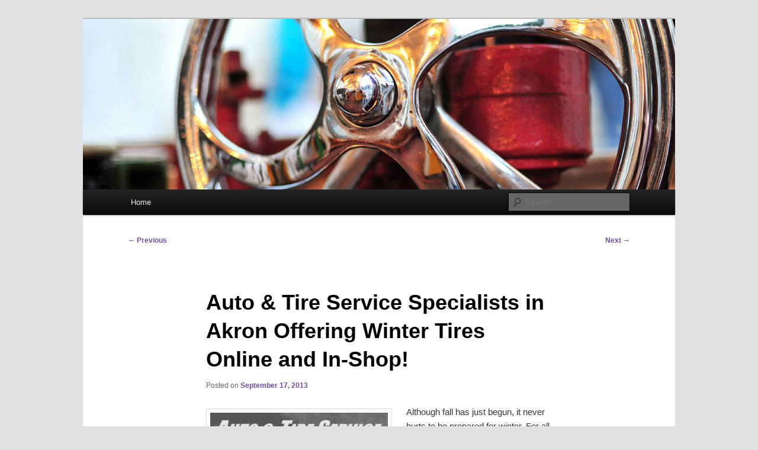

--- FILE ---
content_type: text/html; charset=UTF-8
request_url: https://www.ishopblogz.com/auto-tire-service-specialists-in-akron-offering-winter-tires-online-and-in-shop/
body_size: 11191
content:
<!DOCTYPE html>
<!--[if IE 6]>
<html id="ie6" dir="ltr" lang="en-US" prefix="og: https://ogp.me/ns#">
<![endif]-->
<!--[if IE 7]>
<html id="ie7" dir="ltr" lang="en-US" prefix="og: https://ogp.me/ns#">
<![endif]-->
<!--[if IE 8]>
<html id="ie8" dir="ltr" lang="en-US" prefix="og: https://ogp.me/ns#">
<![endif]-->
<!--[if !(IE 6) & !(IE 7) & !(IE 8)]><!-->
<html dir="ltr" lang="en-US" prefix="og: https://ogp.me/ns#">
<!--<![endif]-->
<head>
<meta charset="UTF-8" />
<meta name="viewport" content="width=device-width, initial-scale=1.0" />
<title>
Winter Tires Online: Auto &amp; Tire Service Specialists in Akron, Ohio! | HourGlass MediaHourGlass Media	</title>
<link rel="profile" href="https://gmpg.org/xfn/11" />
<link rel="stylesheet" type="text/css" media="all" href="https://www.ishopblogz.com/wp-content/themes/twentyeleven/style.css?ver=20250415" />
<link rel="pingback" href="https://www.ishopblogz.com/xmlrpc.php">
<!--[if lt IE 9]>
<script src="https://www.ishopblogz.com/wp-content/themes/twentyeleven/js/html5.js?ver=3.7.0" type="text/javascript"></script>
<![endif]-->

		<!-- All in One SEO Pro 4.9.2 - aioseo.com -->
	<meta name="description" content="Let Auto &amp; Tire Service Specialist (330.724.7400), serving Kent, Rittman &amp; Akron, Ohio, help with winter vehicle preparation with new winter tires online!" />
	<meta name="robots" content="max-image-preview:large" />
	<meta name="author" content="admin"/>
	<meta name="google-site-verification" content="H_qly8bj1PUFyUHoxk3rQglrecfCHkg5lltPlG9M0Og" />
	<meta name="keywords" content="auto &amp; tire service specialists,kent rittman akron ohio,winter tires online,new winter tires,winter vehicle preparation,new winter tires kent rittman akron ohio,winter tires online kent rittman akron ohio,winter vehicle preparation kent rittman akron ohio" />
	<link rel="canonical" href="https://www.ishopblogz.com/auto-tire-service-specialists-in-akron-offering-winter-tires-online-and-in-shop/" />
	<meta name="generator" content="All in One SEO Pro (AIOSEO) 4.9.2" />
		<meta property="og:locale" content="en_US" />
		<meta property="og:site_name" content="HourGlass Media | Linking You to the World" />
		<meta property="og:type" content="article" />
		<meta property="og:title" content="Winter Tires Online: Auto &amp; Tire Service Specialists in Akron, Ohio! | HourGlass Media" />
		<meta property="og:description" content="Let Auto &amp; Tire Service Specialist (330.724.7400), serving Kent, Rittman &amp; Akron, Ohio, help with winter vehicle preparation with new winter tires online!" />
		<meta property="og:url" content="https://www.ishopblogz.com/auto-tire-service-specialists-in-akron-offering-winter-tires-online-and-in-shop/" />
		<meta property="article:published_time" content="2013-09-17T17:40:28+00:00" />
		<meta property="article:modified_time" content="2013-09-17T17:40:28+00:00" />
		<meta name="twitter:card" content="summary" />
		<meta name="twitter:title" content="Winter Tires Online: Auto &amp; Tire Service Specialists in Akron, Ohio! | HourGlass Media" />
		<meta name="twitter:description" content="Let Auto &amp; Tire Service Specialist (330.724.7400), serving Kent, Rittman &amp; Akron, Ohio, help with winter vehicle preparation with new winter tires online!" />
		<script type="application/ld+json" class="aioseo-schema">
			{"@context":"https:\/\/schema.org","@graph":[{"@type":"Article","@id":"https:\/\/www.ishopblogz.com\/auto-tire-service-specialists-in-akron-offering-winter-tires-online-and-in-shop\/#article","name":"Winter Tires Online: Auto & Tire Service Specialists in Akron, Ohio! | HourGlass Media","headline":"Auto &#038; Tire Service Specialists in Akron Offering Winter Tires Online and In-Shop!","author":{"@id":"https:\/\/www.ishopblogz.com\/author\/admin\/#author"},"publisher":{"@id":"https:\/\/www.ishopblogz.com\/#organization"},"image":{"@type":"ImageObject","url":"http:\/\/ishopblogz.com\/wp-content\/uploads\/2013\/04\/autotireservicespecialist_logo-300x70.png","@id":"https:\/\/www.ishopblogz.com\/auto-tire-service-specialists-in-akron-offering-winter-tires-online-and-in-shop\/#articleImage"},"datePublished":"2013-09-17T13:40:28-04:00","dateModified":"2013-09-17T13:40:28-04:00","inLanguage":"en-US","mainEntityOfPage":{"@id":"https:\/\/www.ishopblogz.com\/auto-tire-service-specialists-in-akron-offering-winter-tires-online-and-in-shop\/#webpage"},"isPartOf":{"@id":"https:\/\/www.ishopblogz.com\/auto-tire-service-specialists-in-akron-offering-winter-tires-online-and-in-shop\/#webpage"},"articleSection":"Automobile, Tires, Auto &amp; Tire Service Specialists, new winter tires Kent Rittman Akron Ohio, winter tires online Kent Rittman Akron Ohio, winter vehicle preparation Kent Rittman Akron Ohio"},{"@type":"BreadcrumbList","@id":"https:\/\/www.ishopblogz.com\/auto-tire-service-specialists-in-akron-offering-winter-tires-online-and-in-shop\/#breadcrumblist","itemListElement":[{"@type":"ListItem","@id":"https:\/\/www.ishopblogz.com#listItem","position":1,"name":"Home","item":"https:\/\/www.ishopblogz.com","nextItem":{"@type":"ListItem","@id":"https:\/\/www.ishopblogz.com\/category\/automobile\/#listItem","name":"Automobile"}},{"@type":"ListItem","@id":"https:\/\/www.ishopblogz.com\/category\/automobile\/#listItem","position":2,"name":"Automobile","item":"https:\/\/www.ishopblogz.com\/category\/automobile\/","nextItem":{"@type":"ListItem","@id":"https:\/\/www.ishopblogz.com\/category\/automobile\/tires\/#listItem","name":"Tires"},"previousItem":{"@type":"ListItem","@id":"https:\/\/www.ishopblogz.com#listItem","name":"Home"}},{"@type":"ListItem","@id":"https:\/\/www.ishopblogz.com\/category\/automobile\/tires\/#listItem","position":3,"name":"Tires","item":"https:\/\/www.ishopblogz.com\/category\/automobile\/tires\/","nextItem":{"@type":"ListItem","@id":"https:\/\/www.ishopblogz.com\/auto-tire-service-specialists-in-akron-offering-winter-tires-online-and-in-shop\/#listItem","name":"Auto &#038; Tire Service Specialists in Akron Offering Winter Tires Online and In-Shop!"},"previousItem":{"@type":"ListItem","@id":"https:\/\/www.ishopblogz.com\/category\/automobile\/#listItem","name":"Automobile"}},{"@type":"ListItem","@id":"https:\/\/www.ishopblogz.com\/auto-tire-service-specialists-in-akron-offering-winter-tires-online-and-in-shop\/#listItem","position":4,"name":"Auto &#038; Tire Service Specialists in Akron Offering Winter Tires Online and In-Shop!","previousItem":{"@type":"ListItem","@id":"https:\/\/www.ishopblogz.com\/category\/automobile\/tires\/#listItem","name":"Tires"}}]},{"@type":"Organization","@id":"https:\/\/www.ishopblogz.com\/#organization","name":"i Shop Blogz","description":"Linking You to the World","url":"https:\/\/www.ishopblogz.com\/"},{"@type":"Person","@id":"https:\/\/www.ishopblogz.com\/author\/admin\/#author","url":"https:\/\/www.ishopblogz.com\/author\/admin\/","name":"admin","image":{"@type":"ImageObject","@id":"https:\/\/www.ishopblogz.com\/auto-tire-service-specialists-in-akron-offering-winter-tires-online-and-in-shop\/#authorImage","url":"https:\/\/secure.gravatar.com\/avatar\/9861cb888daeabbf1904ca79d79642689bd9094469d22633bb8a93f0fae74608?s=96&d=mm&r=g","width":96,"height":96,"caption":"admin"}},{"@type":"WebPage","@id":"https:\/\/www.ishopblogz.com\/auto-tire-service-specialists-in-akron-offering-winter-tires-online-and-in-shop\/#webpage","url":"https:\/\/www.ishopblogz.com\/auto-tire-service-specialists-in-akron-offering-winter-tires-online-and-in-shop\/","name":"Winter Tires Online: Auto & Tire Service Specialists in Akron, Ohio! | HourGlass Media","description":"Let Auto & Tire Service Specialist (330.724.7400), serving Kent, Rittman & Akron, Ohio, help with winter vehicle preparation with new winter tires online!","inLanguage":"en-US","isPartOf":{"@id":"https:\/\/www.ishopblogz.com\/#website"},"breadcrumb":{"@id":"https:\/\/www.ishopblogz.com\/auto-tire-service-specialists-in-akron-offering-winter-tires-online-and-in-shop\/#breadcrumblist"},"author":{"@id":"https:\/\/www.ishopblogz.com\/author\/admin\/#author"},"creator":{"@id":"https:\/\/www.ishopblogz.com\/author\/admin\/#author"},"datePublished":"2013-09-17T13:40:28-04:00","dateModified":"2013-09-17T13:40:28-04:00"},{"@type":"WebSite","@id":"https:\/\/www.ishopblogz.com\/#website","url":"https:\/\/www.ishopblogz.com\/","name":"i Shop Blogz","description":"Linking You to the World","inLanguage":"en-US","publisher":{"@id":"https:\/\/www.ishopblogz.com\/#organization"}}]}
		</script>
		<!-- All in One SEO Pro -->

<link rel="alternate" type="application/rss+xml" title="HourGlass Media &raquo; Feed" href="https://www.ishopblogz.com/feed/" />
<link rel="alternate" title="oEmbed (JSON)" type="application/json+oembed" href="https://www.ishopblogz.com/wp-json/oembed/1.0/embed?url=https%3A%2F%2Fwww.ishopblogz.com%2Fauto-tire-service-specialists-in-akron-offering-winter-tires-online-and-in-shop%2F" />
<link rel="alternate" title="oEmbed (XML)" type="text/xml+oembed" href="https://www.ishopblogz.com/wp-json/oembed/1.0/embed?url=https%3A%2F%2Fwww.ishopblogz.com%2Fauto-tire-service-specialists-in-akron-offering-winter-tires-online-and-in-shop%2F&#038;format=xml" />
		<!-- This site uses the Google Analytics by MonsterInsights plugin v9.11.0 - Using Analytics tracking - https://www.monsterinsights.com/ -->
		<!-- Note: MonsterInsights is not currently configured on this site. The site owner needs to authenticate with Google Analytics in the MonsterInsights settings panel. -->
					<!-- No tracking code set -->
				<!-- / Google Analytics by MonsterInsights -->
		<style id='wp-img-auto-sizes-contain-inline-css' type='text/css'>
img:is([sizes=auto i],[sizes^="auto," i]){contain-intrinsic-size:3000px 1500px}
/*# sourceURL=wp-img-auto-sizes-contain-inline-css */
</style>
<link rel='stylesheet' id='dashicons-css' href='https://www.ishopblogz.com/wp-includes/css/dashicons.min.css?ver=6.9' type='text/css' media='all' />
<link rel='stylesheet' id='post-views-counter-frontend-css' href='https://www.ishopblogz.com/wp-content/plugins/post-views-counter/css/frontend.css?ver=1.6.1' type='text/css' media='all' />
<style id='wp-emoji-styles-inline-css' type='text/css'>

	img.wp-smiley, img.emoji {
		display: inline !important;
		border: none !important;
		box-shadow: none !important;
		height: 1em !important;
		width: 1em !important;
		margin: 0 0.07em !important;
		vertical-align: -0.1em !important;
		background: none !important;
		padding: 0 !important;
	}
/*# sourceURL=wp-emoji-styles-inline-css */
</style>
<style id='wp-block-library-inline-css' type='text/css'>
:root{--wp-block-synced-color:#7a00df;--wp-block-synced-color--rgb:122,0,223;--wp-bound-block-color:var(--wp-block-synced-color);--wp-editor-canvas-background:#ddd;--wp-admin-theme-color:#007cba;--wp-admin-theme-color--rgb:0,124,186;--wp-admin-theme-color-darker-10:#006ba1;--wp-admin-theme-color-darker-10--rgb:0,107,160.5;--wp-admin-theme-color-darker-20:#005a87;--wp-admin-theme-color-darker-20--rgb:0,90,135;--wp-admin-border-width-focus:2px}@media (min-resolution:192dpi){:root{--wp-admin-border-width-focus:1.5px}}.wp-element-button{cursor:pointer}:root .has-very-light-gray-background-color{background-color:#eee}:root .has-very-dark-gray-background-color{background-color:#313131}:root .has-very-light-gray-color{color:#eee}:root .has-very-dark-gray-color{color:#313131}:root .has-vivid-green-cyan-to-vivid-cyan-blue-gradient-background{background:linear-gradient(135deg,#00d084,#0693e3)}:root .has-purple-crush-gradient-background{background:linear-gradient(135deg,#34e2e4,#4721fb 50%,#ab1dfe)}:root .has-hazy-dawn-gradient-background{background:linear-gradient(135deg,#faaca8,#dad0ec)}:root .has-subdued-olive-gradient-background{background:linear-gradient(135deg,#fafae1,#67a671)}:root .has-atomic-cream-gradient-background{background:linear-gradient(135deg,#fdd79a,#004a59)}:root .has-nightshade-gradient-background{background:linear-gradient(135deg,#330968,#31cdcf)}:root .has-midnight-gradient-background{background:linear-gradient(135deg,#020381,#2874fc)}:root{--wp--preset--font-size--normal:16px;--wp--preset--font-size--huge:42px}.has-regular-font-size{font-size:1em}.has-larger-font-size{font-size:2.625em}.has-normal-font-size{font-size:var(--wp--preset--font-size--normal)}.has-huge-font-size{font-size:var(--wp--preset--font-size--huge)}.has-text-align-center{text-align:center}.has-text-align-left{text-align:left}.has-text-align-right{text-align:right}.has-fit-text{white-space:nowrap!important}#end-resizable-editor-section{display:none}.aligncenter{clear:both}.items-justified-left{justify-content:flex-start}.items-justified-center{justify-content:center}.items-justified-right{justify-content:flex-end}.items-justified-space-between{justify-content:space-between}.screen-reader-text{border:0;clip-path:inset(50%);height:1px;margin:-1px;overflow:hidden;padding:0;position:absolute;width:1px;word-wrap:normal!important}.screen-reader-text:focus{background-color:#ddd;clip-path:none;color:#444;display:block;font-size:1em;height:auto;left:5px;line-height:normal;padding:15px 23px 14px;text-decoration:none;top:5px;width:auto;z-index:100000}html :where(.has-border-color){border-style:solid}html :where([style*=border-top-color]){border-top-style:solid}html :where([style*=border-right-color]){border-right-style:solid}html :where([style*=border-bottom-color]){border-bottom-style:solid}html :where([style*=border-left-color]){border-left-style:solid}html :where([style*=border-width]){border-style:solid}html :where([style*=border-top-width]){border-top-style:solid}html :where([style*=border-right-width]){border-right-style:solid}html :where([style*=border-bottom-width]){border-bottom-style:solid}html :where([style*=border-left-width]){border-left-style:solid}html :where(img[class*=wp-image-]){height:auto;max-width:100%}:where(figure){margin:0 0 1em}html :where(.is-position-sticky){--wp-admin--admin-bar--position-offset:var(--wp-admin--admin-bar--height,0px)}@media screen and (max-width:600px){html :where(.is-position-sticky){--wp-admin--admin-bar--position-offset:0px}}

/*# sourceURL=wp-block-library-inline-css */
</style><style id='global-styles-inline-css' type='text/css'>
:root{--wp--preset--aspect-ratio--square: 1;--wp--preset--aspect-ratio--4-3: 4/3;--wp--preset--aspect-ratio--3-4: 3/4;--wp--preset--aspect-ratio--3-2: 3/2;--wp--preset--aspect-ratio--2-3: 2/3;--wp--preset--aspect-ratio--16-9: 16/9;--wp--preset--aspect-ratio--9-16: 9/16;--wp--preset--color--black: #000;--wp--preset--color--cyan-bluish-gray: #abb8c3;--wp--preset--color--white: #fff;--wp--preset--color--pale-pink: #f78da7;--wp--preset--color--vivid-red: #cf2e2e;--wp--preset--color--luminous-vivid-orange: #ff6900;--wp--preset--color--luminous-vivid-amber: #fcb900;--wp--preset--color--light-green-cyan: #7bdcb5;--wp--preset--color--vivid-green-cyan: #00d084;--wp--preset--color--pale-cyan-blue: #8ed1fc;--wp--preset--color--vivid-cyan-blue: #0693e3;--wp--preset--color--vivid-purple: #9b51e0;--wp--preset--color--blue: #1982d1;--wp--preset--color--dark-gray: #373737;--wp--preset--color--medium-gray: #666;--wp--preset--color--light-gray: #e2e2e2;--wp--preset--gradient--vivid-cyan-blue-to-vivid-purple: linear-gradient(135deg,rgb(6,147,227) 0%,rgb(155,81,224) 100%);--wp--preset--gradient--light-green-cyan-to-vivid-green-cyan: linear-gradient(135deg,rgb(122,220,180) 0%,rgb(0,208,130) 100%);--wp--preset--gradient--luminous-vivid-amber-to-luminous-vivid-orange: linear-gradient(135deg,rgb(252,185,0) 0%,rgb(255,105,0) 100%);--wp--preset--gradient--luminous-vivid-orange-to-vivid-red: linear-gradient(135deg,rgb(255,105,0) 0%,rgb(207,46,46) 100%);--wp--preset--gradient--very-light-gray-to-cyan-bluish-gray: linear-gradient(135deg,rgb(238,238,238) 0%,rgb(169,184,195) 100%);--wp--preset--gradient--cool-to-warm-spectrum: linear-gradient(135deg,rgb(74,234,220) 0%,rgb(151,120,209) 20%,rgb(207,42,186) 40%,rgb(238,44,130) 60%,rgb(251,105,98) 80%,rgb(254,248,76) 100%);--wp--preset--gradient--blush-light-purple: linear-gradient(135deg,rgb(255,206,236) 0%,rgb(152,150,240) 100%);--wp--preset--gradient--blush-bordeaux: linear-gradient(135deg,rgb(254,205,165) 0%,rgb(254,45,45) 50%,rgb(107,0,62) 100%);--wp--preset--gradient--luminous-dusk: linear-gradient(135deg,rgb(255,203,112) 0%,rgb(199,81,192) 50%,rgb(65,88,208) 100%);--wp--preset--gradient--pale-ocean: linear-gradient(135deg,rgb(255,245,203) 0%,rgb(182,227,212) 50%,rgb(51,167,181) 100%);--wp--preset--gradient--electric-grass: linear-gradient(135deg,rgb(202,248,128) 0%,rgb(113,206,126) 100%);--wp--preset--gradient--midnight: linear-gradient(135deg,rgb(2,3,129) 0%,rgb(40,116,252) 100%);--wp--preset--font-size--small: 13px;--wp--preset--font-size--medium: 20px;--wp--preset--font-size--large: 36px;--wp--preset--font-size--x-large: 42px;--wp--preset--spacing--20: 0.44rem;--wp--preset--spacing--30: 0.67rem;--wp--preset--spacing--40: 1rem;--wp--preset--spacing--50: 1.5rem;--wp--preset--spacing--60: 2.25rem;--wp--preset--spacing--70: 3.38rem;--wp--preset--spacing--80: 5.06rem;--wp--preset--shadow--natural: 6px 6px 9px rgba(0, 0, 0, 0.2);--wp--preset--shadow--deep: 12px 12px 50px rgba(0, 0, 0, 0.4);--wp--preset--shadow--sharp: 6px 6px 0px rgba(0, 0, 0, 0.2);--wp--preset--shadow--outlined: 6px 6px 0px -3px rgb(255, 255, 255), 6px 6px rgb(0, 0, 0);--wp--preset--shadow--crisp: 6px 6px 0px rgb(0, 0, 0);}:where(.is-layout-flex){gap: 0.5em;}:where(.is-layout-grid){gap: 0.5em;}body .is-layout-flex{display: flex;}.is-layout-flex{flex-wrap: wrap;align-items: center;}.is-layout-flex > :is(*, div){margin: 0;}body .is-layout-grid{display: grid;}.is-layout-grid > :is(*, div){margin: 0;}:where(.wp-block-columns.is-layout-flex){gap: 2em;}:where(.wp-block-columns.is-layout-grid){gap: 2em;}:where(.wp-block-post-template.is-layout-flex){gap: 1.25em;}:where(.wp-block-post-template.is-layout-grid){gap: 1.25em;}.has-black-color{color: var(--wp--preset--color--black) !important;}.has-cyan-bluish-gray-color{color: var(--wp--preset--color--cyan-bluish-gray) !important;}.has-white-color{color: var(--wp--preset--color--white) !important;}.has-pale-pink-color{color: var(--wp--preset--color--pale-pink) !important;}.has-vivid-red-color{color: var(--wp--preset--color--vivid-red) !important;}.has-luminous-vivid-orange-color{color: var(--wp--preset--color--luminous-vivid-orange) !important;}.has-luminous-vivid-amber-color{color: var(--wp--preset--color--luminous-vivid-amber) !important;}.has-light-green-cyan-color{color: var(--wp--preset--color--light-green-cyan) !important;}.has-vivid-green-cyan-color{color: var(--wp--preset--color--vivid-green-cyan) !important;}.has-pale-cyan-blue-color{color: var(--wp--preset--color--pale-cyan-blue) !important;}.has-vivid-cyan-blue-color{color: var(--wp--preset--color--vivid-cyan-blue) !important;}.has-vivid-purple-color{color: var(--wp--preset--color--vivid-purple) !important;}.has-black-background-color{background-color: var(--wp--preset--color--black) !important;}.has-cyan-bluish-gray-background-color{background-color: var(--wp--preset--color--cyan-bluish-gray) !important;}.has-white-background-color{background-color: var(--wp--preset--color--white) !important;}.has-pale-pink-background-color{background-color: var(--wp--preset--color--pale-pink) !important;}.has-vivid-red-background-color{background-color: var(--wp--preset--color--vivid-red) !important;}.has-luminous-vivid-orange-background-color{background-color: var(--wp--preset--color--luminous-vivid-orange) !important;}.has-luminous-vivid-amber-background-color{background-color: var(--wp--preset--color--luminous-vivid-amber) !important;}.has-light-green-cyan-background-color{background-color: var(--wp--preset--color--light-green-cyan) !important;}.has-vivid-green-cyan-background-color{background-color: var(--wp--preset--color--vivid-green-cyan) !important;}.has-pale-cyan-blue-background-color{background-color: var(--wp--preset--color--pale-cyan-blue) !important;}.has-vivid-cyan-blue-background-color{background-color: var(--wp--preset--color--vivid-cyan-blue) !important;}.has-vivid-purple-background-color{background-color: var(--wp--preset--color--vivid-purple) !important;}.has-black-border-color{border-color: var(--wp--preset--color--black) !important;}.has-cyan-bluish-gray-border-color{border-color: var(--wp--preset--color--cyan-bluish-gray) !important;}.has-white-border-color{border-color: var(--wp--preset--color--white) !important;}.has-pale-pink-border-color{border-color: var(--wp--preset--color--pale-pink) !important;}.has-vivid-red-border-color{border-color: var(--wp--preset--color--vivid-red) !important;}.has-luminous-vivid-orange-border-color{border-color: var(--wp--preset--color--luminous-vivid-orange) !important;}.has-luminous-vivid-amber-border-color{border-color: var(--wp--preset--color--luminous-vivid-amber) !important;}.has-light-green-cyan-border-color{border-color: var(--wp--preset--color--light-green-cyan) !important;}.has-vivid-green-cyan-border-color{border-color: var(--wp--preset--color--vivid-green-cyan) !important;}.has-pale-cyan-blue-border-color{border-color: var(--wp--preset--color--pale-cyan-blue) !important;}.has-vivid-cyan-blue-border-color{border-color: var(--wp--preset--color--vivid-cyan-blue) !important;}.has-vivid-purple-border-color{border-color: var(--wp--preset--color--vivid-purple) !important;}.has-vivid-cyan-blue-to-vivid-purple-gradient-background{background: var(--wp--preset--gradient--vivid-cyan-blue-to-vivid-purple) !important;}.has-light-green-cyan-to-vivid-green-cyan-gradient-background{background: var(--wp--preset--gradient--light-green-cyan-to-vivid-green-cyan) !important;}.has-luminous-vivid-amber-to-luminous-vivid-orange-gradient-background{background: var(--wp--preset--gradient--luminous-vivid-amber-to-luminous-vivid-orange) !important;}.has-luminous-vivid-orange-to-vivid-red-gradient-background{background: var(--wp--preset--gradient--luminous-vivid-orange-to-vivid-red) !important;}.has-very-light-gray-to-cyan-bluish-gray-gradient-background{background: var(--wp--preset--gradient--very-light-gray-to-cyan-bluish-gray) !important;}.has-cool-to-warm-spectrum-gradient-background{background: var(--wp--preset--gradient--cool-to-warm-spectrum) !important;}.has-blush-light-purple-gradient-background{background: var(--wp--preset--gradient--blush-light-purple) !important;}.has-blush-bordeaux-gradient-background{background: var(--wp--preset--gradient--blush-bordeaux) !important;}.has-luminous-dusk-gradient-background{background: var(--wp--preset--gradient--luminous-dusk) !important;}.has-pale-ocean-gradient-background{background: var(--wp--preset--gradient--pale-ocean) !important;}.has-electric-grass-gradient-background{background: var(--wp--preset--gradient--electric-grass) !important;}.has-midnight-gradient-background{background: var(--wp--preset--gradient--midnight) !important;}.has-small-font-size{font-size: var(--wp--preset--font-size--small) !important;}.has-medium-font-size{font-size: var(--wp--preset--font-size--medium) !important;}.has-large-font-size{font-size: var(--wp--preset--font-size--large) !important;}.has-x-large-font-size{font-size: var(--wp--preset--font-size--x-large) !important;}
/*# sourceURL=global-styles-inline-css */
</style>

<style id='classic-theme-styles-inline-css' type='text/css'>
/*! This file is auto-generated */
.wp-block-button__link{color:#fff;background-color:#32373c;border-radius:9999px;box-shadow:none;text-decoration:none;padding:calc(.667em + 2px) calc(1.333em + 2px);font-size:1.125em}.wp-block-file__button{background:#32373c;color:#fff;text-decoration:none}
/*# sourceURL=/wp-includes/css/classic-themes.min.css */
</style>
<link rel='stylesheet' id='st-widget-css' href='https://www.ishopblogz.com/wp-content/plugins/share-this/css/style.css?ver=6.9' type='text/css' media='all' />
<link rel='stylesheet' id='twentyeleven-block-style-css' href='https://www.ishopblogz.com/wp-content/themes/twentyeleven/blocks.css?ver=20240703' type='text/css' media='all' />
<script type="text/javascript" src="https://www.ishopblogz.com/wp-includes/js/jquery/jquery.min.js?ver=3.7.1" id="jquery-core-js"></script>
<script type="text/javascript" src="https://www.ishopblogz.com/wp-includes/js/jquery/jquery-migrate.min.js?ver=3.4.1" id="jquery-migrate-js"></script>
<link rel="https://api.w.org/" href="https://www.ishopblogz.com/wp-json/" /><link rel="alternate" title="JSON" type="application/json" href="https://www.ishopblogz.com/wp-json/wp/v2/posts/11311" /><link rel="EditURI" type="application/rsd+xml" title="RSD" href="https://www.ishopblogz.com/xmlrpc.php?rsd" />
<meta name="generator" content="WordPress 6.9" />
<link rel='shortlink' href='https://www.ishopblogz.com/?p=11311' />
<script charset="utf-8" type="text/javascript">var switchTo5x=true;</script><script charset="utf-8" type="text/javascript" src="http://w.sharethis.com/button/buttons.js"></script><script type="text/javascript">stLight.options({publisher:'wp.4e0d87ce-2965-4400-a85c-c5be4d177642'});var st_type='wordpress3.3.2';</script>	<style>
		/* Link color */
		a,
		#site-title a:focus,
		#site-title a:hover,
		#site-title a:active,
		.entry-title a:hover,
		.entry-title a:focus,
		.entry-title a:active,
		.widget_twentyeleven_ephemera .comments-link a:hover,
		section.recent-posts .other-recent-posts a[rel="bookmark"]:hover,
		section.recent-posts .other-recent-posts .comments-link a:hover,
		.format-image footer.entry-meta a:hover,
		#site-generator a:hover {
			color: #734ba8;
		}
		section.recent-posts .other-recent-posts .comments-link a:hover {
			border-color: #734ba8;
		}
		article.feature-image.small .entry-summary p a:hover,
		.entry-header .comments-link a:hover,
		.entry-header .comments-link a:focus,
		.entry-header .comments-link a:active,
		.feature-slider a.active {
			background-color: #734ba8;
		}
	</style>
	<script type="text/javascript" src="https://www.ishopblogz.com/wp-content/plugins/si-captcha-for-wordpress/captcha/si_captcha.js?ver=1768971491"></script>
<!-- begin SI CAPTCHA Anti-Spam - login/register form style -->
<style type="text/css">
.si_captcha_small { width:175px; height:45px; padding-top:10px; padding-bottom:10px; }
.si_captcha_large { width:250px; height:60px; padding-top:10px; padding-bottom:10px; }
img#si_image_com { border-style:none; margin:0; padding-right:5px; float:left; }
img#si_image_reg { border-style:none; margin:0; padding-right:5px; float:left; }
img#si_image_log { border-style:none; margin:0; padding-right:5px; float:left; }
img#si_image_side_login { border-style:none; margin:0; padding-right:5px; float:left; }
img#si_image_checkout { border-style:none; margin:0; padding-right:5px; float:left; }
img#si_image_jetpack { border-style:none; margin:0; padding-right:5px; float:left; }
img#si_image_bbpress_topic { border-style:none; margin:0; padding-right:5px; float:left; }
.si_captcha_refresh { border-style:none; margin:0; vertical-align:bottom; }
div#si_captcha_input { display:block; padding-top:15px; padding-bottom:5px; }
label#si_captcha_code_label { margin:0; }
input#si_captcha_code_input { width:65px; }
p#si_captcha_code_p { clear: left; padding-top:10px; }
.si-captcha-jetpack-error { color:#DC3232; }
</style>
<!-- end SI CAPTCHA Anti-Spam - login/register form style -->
		<style type="text/css" id="twentyeleven-header-css">
				#site-title,
		#site-description {
			position: absolute;
			clip-path: inset(50%);
		}
				</style>
		
<script type='text/javascript' src='https://www.ishopblogz.com/wp-content/plugins/wp-spamshield/js/jscripts.php'></script> 
</head>

<body class="wp-singular post-template-default single single-post postid-11311 single-format-standard wp-embed-responsive wp-theme-twentyeleven single-author singular two-column right-sidebar">
<div class="skip-link"><a class="assistive-text" href="#content">Skip to primary content</a></div><div id="page" class="hfeed">
	<header id="branding">
			<hgroup>
							<h1 id="site-title"><span><a href="https://www.ishopblogz.com/" rel="home" >HourGlass Media</a></span></h1>
				<h2 id="site-description">Linking You to the World</h2>
			</hgroup>

						<a href="https://www.ishopblogz.com/" rel="home" >
				<img src="https://www.ishopblogz.com/wp-content/themes/twentyeleven/images/headers/wheel.jpg" width="1000" height="288" alt="HourGlass Media" decoding="async" fetchpriority="high" />			</a>
			
						<div class="only-search with-image">
					<form method="get" id="searchform" action="https://www.ishopblogz.com/">
		<label for="s" class="assistive-text">Search</label>
		<input type="text" class="field" name="s" id="s" placeholder="Search" />
		<input type="submit" class="submit" name="submit" id="searchsubmit" value="Search" />
	</form>
			</div>
				
			<nav id="access">
				<h3 class="assistive-text">Main menu</h3>
				<div class="menu"><ul>
<li ><a href="https://www.ishopblogz.com/">Home</a></li></ul></div>
			</nav><!-- #access -->
	</header><!-- #branding -->


	<div id="main">

		<div id="primary">
			<div id="content" role="main">

				
					<nav id="nav-single">
						<h3 class="assistive-text">Post navigation</h3>
						<span class="nav-previous"><a href="https://www.ishopblogz.com/buying-a-car-with-bad-credit-is-not-a-challenge-at-jays-auto-sales-in-wadsworth-ohio/" rel="prev"><span class="meta-nav">&larr;</span> Previous</a></span>
						<span class="nav-next"><a href="https://www.ishopblogz.com/in-the-market-for-an-all-new-ford-escape-visit-downtown-ford-and-lincoln-in-canton-ohio-for-the-best-price/" rel="next">Next <span class="meta-nav">&rarr;</span></a></span>
					</nav><!-- #nav-single -->

					
<article id="post-11311" class="post-11311 post type-post status-publish format-standard hentry category-automobile category-tires tag-auto-tire-service-specialists tag-new-winter-tires-kent-rittman-akron-ohio tag-winter-tires-online-kent-rittman-akron-ohio tag-winter-vehicle-preparation-kent-rittman-akron-ohio">
	<header class="entry-header">
		<h1 class="entry-title">Auto &#038; Tire Service Specialists in Akron Offering Winter Tires Online and In-Shop!</h1>

				<div class="entry-meta">
			<span class="sep">Posted on </span><a href="https://www.ishopblogz.com/auto-tire-service-specialists-in-akron-offering-winter-tires-online-and-in-shop/" title="1:40 pm" rel="bookmark"><time class="entry-date" datetime="2013-09-17T13:40:28-04:00">September 17, 2013</time></a><span class="by-author"> <span class="sep"> by </span> <span class="author vcard"><a class="url fn n" href="https://www.ishopblogz.com/author/admin/" title="View all posts by admin" rel="author">admin</a></span></span>		</div><!-- .entry-meta -->
			</header><!-- .entry-header -->

	<div class="entry-content">
		<p><a href="www.ohio-tire.com" rel="attachment wp-att-7070"><img decoding="async" class="alignleft  wp-image-7070" title="auto&amp;tireservicespecialist_logo" src="http://ishopblogz.com/wp-content/uploads/2013/04/autotireservicespecialist_logo-300x70.png" alt="" width="300" height="70" srcset="https://www.ishopblogz.com/wp-content/uploads/2013/04/autotireservicespecialist_logo-300x70.png 300w, https://www.ishopblogz.com/wp-content/uploads/2013/04/autotireservicespecialist_logo-150x35.png 150w, https://www.ishopblogz.com/wp-content/uploads/2013/04/autotireservicespecialist_logo.png 487w" sizes="(max-width: 300px) 100vw, 300px" /></a>Although fall has just begun, it never hurts to be prepared for winter. For all your <strong>winter vehicle preparation</strong> needs this season, visit <strong><em>Auto &amp; Tire Service Specialists</em></strong> in <strong>Akron, Ohio</strong>! These skilled professionals are trained in all aspects of winter vehicle maintenance so you can keep your vehicle running smoothly all season long. One of the most basic services you can have performed on your vehicle is a tire rotation.</p>
<p>Do your tires have low tread? Stay safe this winter with <strong>new winter tires</strong> from <strong><em>Auto &amp; Tire Service Specialists</em></strong>!  Their large selection of tires is unmatched by other competitors in the <strong>Kent, Ohio</strong> area, making them the #1 choice for your tire needs! Even if you are unable to make it into the shop right away, you can find amazing deals on their <strong>winter tires online</strong>! If you need help prepping your <strong>Rittman, Ohio</strong> vehicle for the oncoming winter, <strong><em>Auto &amp; Tire Service Specialists</em></strong> is the only place to go!</p>
<p><span id="more-11311"></span><a href="www.ohio-tire.com" rel="attachment wp-att-10872"><img decoding="async" class="alignright size-medium wp-image-10872" title="auto&amp;tireservicespecialist_tirefitmentguidepic" src="http://ishopblogz.com/wp-content/uploads/2013/09/autotireservicespecialist_tirefitmentguidepic-300x176.png" alt="" width="300" height="176" srcset="https://www.ishopblogz.com/wp-content/uploads/2013/09/autotireservicespecialist_tirefitmentguidepic-300x176.png 300w, https://www.ishopblogz.com/wp-content/uploads/2013/09/autotireservicespecialist_tirefitmentguidepic-150x88.png 150w, https://www.ishopblogz.com/wp-content/uploads/2013/09/autotireservicespecialist_tirefitmentguidepic.png 478w" sizes="(max-width: 300px) 100vw, 300px" /></a>Wouldn’t it be great if you could just order the tires you need for your vehicle online? With <strong><em>Auto &amp; Tire Service Specialists</em></strong> website, you can! With just the click of a button, you can find the affordable winter tires your vehicle needs for the upcoming cold season. Unsure of which tire you need? Their online tire fitment guide can help you find the perfect tires for your vehicle from the name brands you trust:</p>
<ul>
<li>Goodyear</li>
<li>Firestone</li>
<li>Michelin</li>
<li>Dunlop</li>
<li>Kelly</li>
<li>Bridgestone</li>
<li>General</li>
<li>Mastercraft</li>
<li>Cooper</li>
<li>Hankook</li>
<li>Pirelli</li>
<li>Kumo</li>
</ul>
<p><iframe loading="lazy" src="http://www.youtube.com/embed/FPEpRGMIKgo" frameborder="0" width="560" height="315"></iframe></p>
<p>With such a wide selection, it’s no wonder so many individuals in the <strong>Kent</strong> area have chosen <strong><em>Auto &amp; Tire Service Specialists</em></strong> for all of their automotive needs! Even though they offer <strong>winter</strong> <strong>tires online</strong>, you can still visit their shop and get the <strong>new winter tires</strong> you need for your vehicle installed right away. After all, you want to be prepared for winter when it arrives.</p>
<p>Haven’t started your <strong>winter vehicle preparation</strong> yet? Keeping up with your routine maintenance can help prevent unforeseen problems from occurring in your vehicle. If you’re from the <strong>Rittman </strong>area, consider visiting <strong><em>Auto &amp; Tire Service Specialists</em></strong> for all of your vehicle needs. This <strong>Akron</strong> automotive repair shop will not only perform the routine maintenance you need for your vehicle, but they’ll also help you find the perfect tires! For top quality services and products this season, <strong><em>Auto &amp; Tire Service Specialists</em></strong> is the only place to go.</p>
<p><a href="http://www.ohio-tire.com/accc-financing.htm" rel="attachment wp-att-7068"><img loading="lazy" decoding="async" class="alignleft size-full wp-image-7068" title="auto&amp;tireservicespecialist_12monthfinancing" src="http://ishopblogz.com/wp-content/uploads/2013/04/autotireservicespecialist_12monthfinancing.png" alt="" width="181" height="172" srcset="https://www.ishopblogz.com/wp-content/uploads/2013/04/autotireservicespecialist_12monthfinancing.png 181w, https://www.ishopblogz.com/wp-content/uploads/2013/04/autotireservicespecialist_12monthfinancing-150x142.png 150w" sizes="auto, (max-width: 181px) 100vw, 181px" /></a>Why go from location to location in <strong>Rittman, Ohio</strong> when all of your automotive needs can be taken care of at <strong><em>Auto &amp; Tire Service Specialists</em></strong> in <strong>Akron, Ohio</strong>? This professional automotive repair shop offers <strong>new winter tires </strong>to help you stay on the road this season and those to come. Unable to visit their shop for your tires? No problem! <strong><em>Auto &amp; Tire Service Specialists</em></strong> is proud to offer the same great <strong>winter tires online</strong>!  From here, you can schedule an appointment to have your new tires fitted onto your vehicle for miles of safe driving. For all of your <strong>Kent, Ohio</strong> <strong>winter vehicle preparation</strong> needs, don’t hesitate to visit <strong><em>Auto &amp; Tire Service Specialists</em></strong>. For more information on products and services, visit <a href="http://www.ohio-tire.com">www.ohio-tire.com</a> or call one of their physical locations today!</p>
<p><strong><em>Auto &amp; Tire Service Specialists</em></strong><br />
<a href="http://www.ohio-tire.com" target="_blank">www.ohio-tire.com</a><br />
449 East Waterloo Road<br />
Akron, OH  44319</p>
<p>330.724.7400</p>
<h6>1450 Brittain Road<br />
Akron, OH  44310</h6>
<h6>330.400.4870</h6>
<div class="post-views content-post post-11311 entry-meta load-static">
				<span class="post-views-icon dashicons dashicons-chart-bar"></span> <span class="post-views-label">Post Views:</span> <span class="post-views-count">1,387</span>
			</div><p class="no-break"><span class='st_facebook' st_title='Auto &#038; Tire Service Specialists in Akron Offering Winter Tires Online and In-Shop!' st_url='https://www.ishopblogz.com/auto-tire-service-specialists-in-akron-offering-winter-tires-online-and-in-shop/' displayText='facebook'></span><span st_via='iShopMedia' st_username='iShopMedia' class='st_twitter' st_title='Auto &#038; Tire Service Specialists in Akron Offering Winter Tires Online and In-Shop!' st_url='https://www.ishopblogz.com/auto-tire-service-specialists-in-akron-offering-winter-tires-online-and-in-shop/' displayText='twitter'></span><span class='st_linkedin' st_title='Auto &#038; Tire Service Specialists in Akron Offering Winter Tires Online and In-Shop!' st_url='https://www.ishopblogz.com/auto-tire-service-specialists-in-akron-offering-winter-tires-online-and-in-shop/' displayText='linkedin'></span><span class='st_email' st_title='Auto &#038; Tire Service Specialists in Akron Offering Winter Tires Online and In-Shop!' st_url='https://www.ishopblogz.com/auto-tire-service-specialists-in-akron-offering-winter-tires-online-and-in-shop/' displayText='email'></span><span class='st_sharethis' st_title='Auto &#038; Tire Service Specialists in Akron Offering Winter Tires Online and In-Shop!' st_url='https://www.ishopblogz.com/auto-tire-service-specialists-in-akron-offering-winter-tires-online-and-in-shop/' displayText='sharethis'></span><span class='st_fblike' st_title='Auto &#038; Tire Service Specialists in Akron Offering Winter Tires Online and In-Shop!' st_url='https://www.ishopblogz.com/auto-tire-service-specialists-in-akron-offering-winter-tires-online-and-in-shop/' displayText='fblike'></span><span class='st_plusone' st_title='Auto &#038; Tire Service Specialists in Akron Offering Winter Tires Online and In-Shop!' st_url='https://www.ishopblogz.com/auto-tire-service-specialists-in-akron-offering-winter-tires-online-and-in-shop/' displayText='plusone'></span></p>			</div><!-- .entry-content -->

	<footer class="entry-meta">
		This entry was posted in <a href="https://www.ishopblogz.com/category/automobile/" rel="category tag">Automobile</a>, <a href="https://www.ishopblogz.com/category/automobile/tires/" rel="category tag">Tires</a> and tagged <a href="https://www.ishopblogz.com/tag/auto-tire-service-specialists/" rel="tag">Auto &amp; Tire Service Specialists</a>, <a href="https://www.ishopblogz.com/tag/new-winter-tires-kent-rittman-akron-ohio/" rel="tag">new winter tires Kent Rittman Akron Ohio</a>, <a href="https://www.ishopblogz.com/tag/winter-tires-online-kent-rittman-akron-ohio/" rel="tag">winter tires online Kent Rittman Akron Ohio</a>, <a href="https://www.ishopblogz.com/tag/winter-vehicle-preparation-kent-rittman-akron-ohio/" rel="tag">winter vehicle preparation Kent Rittman Akron Ohio</a> by <a href="https://www.ishopblogz.com/author/admin/">admin</a>. Bookmark the <a href="https://www.ishopblogz.com/auto-tire-service-specialists-in-akron-offering-winter-tires-online-and-in-shop/" title="Permalink to Auto &#038; Tire Service Specialists in Akron Offering Winter Tires Online and In-Shop!" rel="bookmark">permalink</a>.
		
			</footer><!-- .entry-meta -->
</article><!-- #post-11311 -->

					
				
			</div><!-- #content -->
		</div><!-- #primary -->


	</div><!-- #main -->

	<footer id="colophon">

			

			<div id="site-generator">
												<a href="https://wordpress.org/" class="imprint" title="Semantic Personal Publishing Platform">
					Proudly powered by WordPress				</a>
			</div>
	</footer><!-- #colophon -->
</div><!-- #page -->

<script type="speculationrules">
{"prefetch":[{"source":"document","where":{"and":[{"href_matches":"/*"},{"not":{"href_matches":["/wp-*.php","/wp-admin/*","/wp-content/uploads/*","/wp-content/*","/wp-content/plugins/*","/wp-content/themes/twentyeleven/*","/*\\?(.+)"]}},{"not":{"selector_matches":"a[rel~=\"nofollow\"]"}},{"not":{"selector_matches":".no-prefetch, .no-prefetch a"}}]},"eagerness":"conservative"}]}
</script>

<script type='text/javascript'>
/* <![CDATA[ */
r3f5x9JS=escape(document['referrer']);
hf4N='880128c3a0b659ca6d72c067555482bf';
hf4V='73bb3f7974821aa41a7389806e4bfc22';
jQuery(document).ready(function($){var e="#commentform, .comment-respond form, .comment-form, #lostpasswordform, #registerform, #loginform, #login_form, #wpss_contact_form";$(e).submit(function(){$("<input>").attr("type","hidden").attr("name","r3f5x9JS").attr("value",r3f5x9JS).appendTo(e);$("<input>").attr("type","hidden").attr("name",hf4N).attr("value",hf4V).appendTo(e);return true;});$("#comment").attr({minlength:"15",maxlength:"15360"})});
/* ]]> */
</script> 
<script type="module"  src="https://www.ishopblogz.com/wp-content/plugins/all-in-one-seo-pack-pro/dist/Pro/assets/table-of-contents.95d0dfce.js?ver=4.9.2" id="aioseo/js/src/vue/standalone/blocks/table-of-contents/frontend.js-js"></script>
<script type="text/javascript" src="https://www.ishopblogz.com/wp-content/plugins/wp-spamshield/js/jscripts-ftr-min.js" id="wpss-jscripts-ftr-js"></script>
<script id="wp-emoji-settings" type="application/json">
{"baseUrl":"https://s.w.org/images/core/emoji/17.0.2/72x72/","ext":".png","svgUrl":"https://s.w.org/images/core/emoji/17.0.2/svg/","svgExt":".svg","source":{"concatemoji":"https://www.ishopblogz.com/wp-includes/js/wp-emoji-release.min.js?ver=6.9"}}
</script>
<script type="module">
/* <![CDATA[ */
/*! This file is auto-generated */
const a=JSON.parse(document.getElementById("wp-emoji-settings").textContent),o=(window._wpemojiSettings=a,"wpEmojiSettingsSupports"),s=["flag","emoji"];function i(e){try{var t={supportTests:e,timestamp:(new Date).valueOf()};sessionStorage.setItem(o,JSON.stringify(t))}catch(e){}}function c(e,t,n){e.clearRect(0,0,e.canvas.width,e.canvas.height),e.fillText(t,0,0);t=new Uint32Array(e.getImageData(0,0,e.canvas.width,e.canvas.height).data);e.clearRect(0,0,e.canvas.width,e.canvas.height),e.fillText(n,0,0);const a=new Uint32Array(e.getImageData(0,0,e.canvas.width,e.canvas.height).data);return t.every((e,t)=>e===a[t])}function p(e,t){e.clearRect(0,0,e.canvas.width,e.canvas.height),e.fillText(t,0,0);var n=e.getImageData(16,16,1,1);for(let e=0;e<n.data.length;e++)if(0!==n.data[e])return!1;return!0}function u(e,t,n,a){switch(t){case"flag":return n(e,"\ud83c\udff3\ufe0f\u200d\u26a7\ufe0f","\ud83c\udff3\ufe0f\u200b\u26a7\ufe0f")?!1:!n(e,"\ud83c\udde8\ud83c\uddf6","\ud83c\udde8\u200b\ud83c\uddf6")&&!n(e,"\ud83c\udff4\udb40\udc67\udb40\udc62\udb40\udc65\udb40\udc6e\udb40\udc67\udb40\udc7f","\ud83c\udff4\u200b\udb40\udc67\u200b\udb40\udc62\u200b\udb40\udc65\u200b\udb40\udc6e\u200b\udb40\udc67\u200b\udb40\udc7f");case"emoji":return!a(e,"\ud83e\u1fac8")}return!1}function f(e,t,n,a){let r;const o=(r="undefined"!=typeof WorkerGlobalScope&&self instanceof WorkerGlobalScope?new OffscreenCanvas(300,150):document.createElement("canvas")).getContext("2d",{willReadFrequently:!0}),s=(o.textBaseline="top",o.font="600 32px Arial",{});return e.forEach(e=>{s[e]=t(o,e,n,a)}),s}function r(e){var t=document.createElement("script");t.src=e,t.defer=!0,document.head.appendChild(t)}a.supports={everything:!0,everythingExceptFlag:!0},new Promise(t=>{let n=function(){try{var e=JSON.parse(sessionStorage.getItem(o));if("object"==typeof e&&"number"==typeof e.timestamp&&(new Date).valueOf()<e.timestamp+604800&&"object"==typeof e.supportTests)return e.supportTests}catch(e){}return null}();if(!n){if("undefined"!=typeof Worker&&"undefined"!=typeof OffscreenCanvas&&"undefined"!=typeof URL&&URL.createObjectURL&&"undefined"!=typeof Blob)try{var e="postMessage("+f.toString()+"("+[JSON.stringify(s),u.toString(),c.toString(),p.toString()].join(",")+"));",a=new Blob([e],{type:"text/javascript"});const r=new Worker(URL.createObjectURL(a),{name:"wpTestEmojiSupports"});return void(r.onmessage=e=>{i(n=e.data),r.terminate(),t(n)})}catch(e){}i(n=f(s,u,c,p))}t(n)}).then(e=>{for(const n in e)a.supports[n]=e[n],a.supports.everything=a.supports.everything&&a.supports[n],"flag"!==n&&(a.supports.everythingExceptFlag=a.supports.everythingExceptFlag&&a.supports[n]);var t;a.supports.everythingExceptFlag=a.supports.everythingExceptFlag&&!a.supports.flag,a.supports.everything||((t=a.source||{}).concatemoji?r(t.concatemoji):t.wpemoji&&t.twemoji&&(r(t.twemoji),r(t.wpemoji)))});
//# sourceURL=https://www.ishopblogz.com/wp-includes/js/wp-emoji-loader.min.js
/* ]]> */
</script>

</body>
</html>
